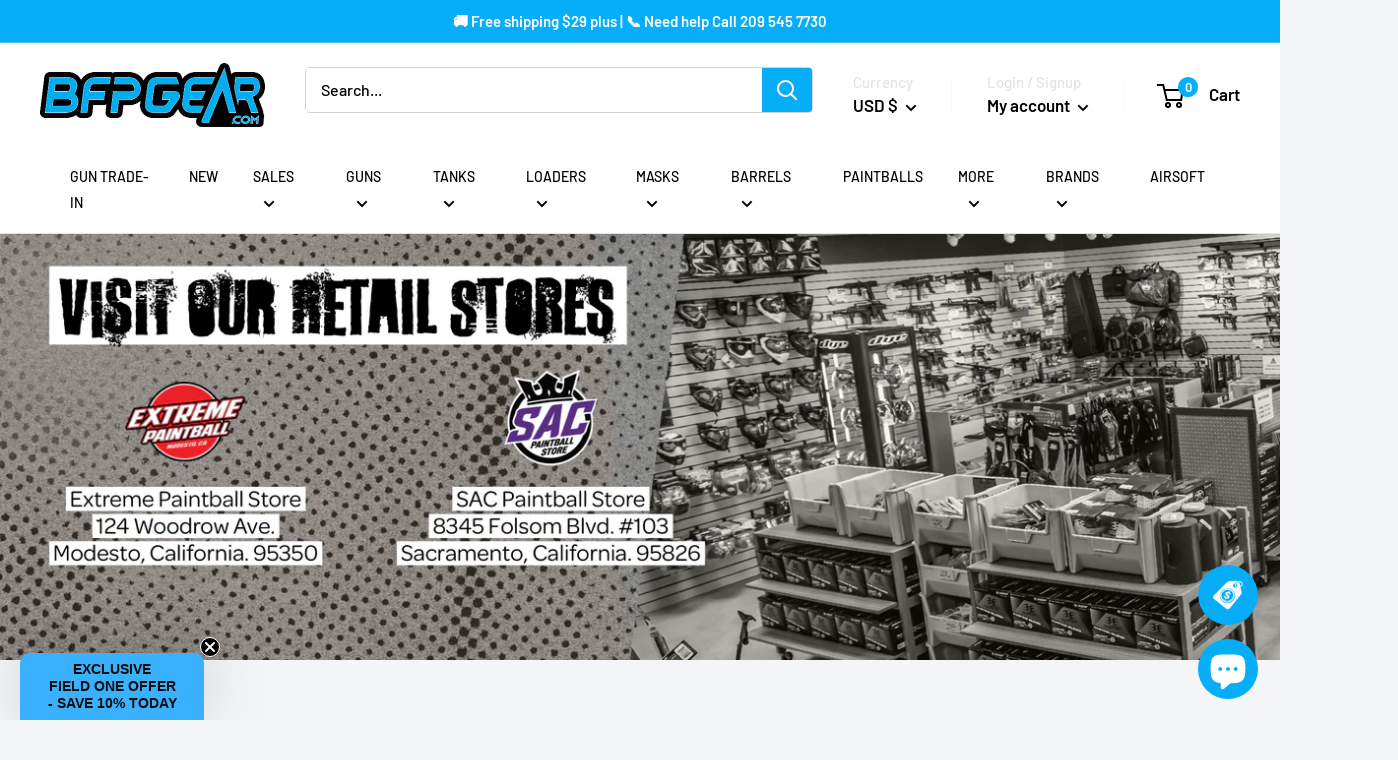

--- FILE ---
content_type: text/javascript
request_url: https://www.blackfridaypaintball.com/cdn/shop/t/24/assets/custom.js?v=90373254691674712701767271001
body_size: -561
content:
//# sourceMappingURL=/cdn/shop/t/24/assets/custom.js.map?v=90373254691674712701767271001
